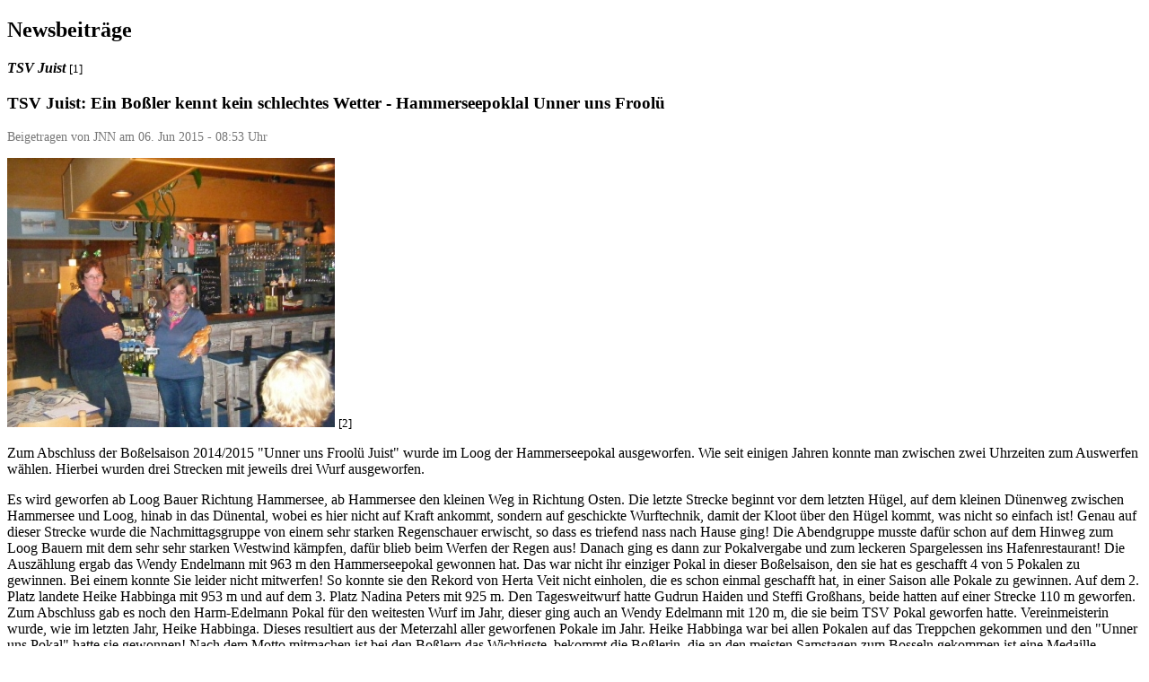

--- FILE ---
content_type: text/html; charset=UTF-8
request_url: http://juistnews.de/Printer/artikel/2015/6/6/ein-bosler-kennt-kein-schlechtes-wetter---hammerseepoklal-unner-uns-froolu/
body_size: 3454
content:
<!DOCTYPE html PUBLIC "-//W3C//DTD XHTML 1.1//EN" "http://www.w3.org/TR/xhtml11/DTD/xhtml11.dtd">
<html xmlns="http://www.w3.org/1999/xhtml" xml:lang="de">
    <head>
        <meta http-equiv="Content-Type" content="text/html; charset=utf-8" />
        <title>Ein Boßler kennt kein schlechtes Wetter - Hammerseepoklal Unner uns Froolü</title>
        <meta name="description" content="" />
        <meta name="keywords" content="JNN,Juist,Net,News,Zeitung,Nachrichten,Magazin,Webcam,Webadressen,Nordsee,Insel,Urlaub,Töwerland,Inselzeitung,Links,Adressen,Presse" />
        <meta name="robots" content="noindex,follow,noarchive" />
        <link rel="stylesheet" href="http://juistnews.de/themes/Printer/style/style.css" type="text/css" media="print" />
    <link rel="stylesheet" href="http://juistnews.de/style/core.css" type="text/css" />
<link rel="stylesheet" href="http://juistnews.de/modules/News/style/style.css" type="text/css" />
<link rel="stylesheet" href="http://juistnews.de/javascript/helpers/ImageViewer/ImageViewer.css" type="text/css" />
<script type="text/javascript">/* <![CDATA[ */ 
document.location.entrypoint="index.php";document.location.pnbaseURL="http://juistnews.de/"; document.location.ajaxtimeout=5000;
if (typeof(Zikula) == 'undefined') {var Zikula = {};}
Zikula.Config = {"entrypoint":"index.php","baseURL":"http:\/\/juistnews.de\/","baseURI":"\/","ajaxtimeout":"5000","lang":"de","sessionName":"ZSID1"}
 /* ]]> */</script>
<script type="text/javascript" src="http://juistnews.de/mo2json.php?lang=de&amp;module_news_js=News&amp;zikula_js=News"></script>
<script type="text/javascript" src="http://juistnews.de/javascript/ajax/proto_scriptaculous.combined.min.js"></script>
<script type="text/javascript" src="http://juistnews.de/javascript/livepipe/livepipe.combined.min.js"></script>
<script type="text/javascript" src="http://juistnews.de/javascript/helpers/Zikula.js"></script>
<script type="text/javascript" src="http://juistnews.de/javascript/helpers/Zikula.UI.js"></script>
<script type="text/javascript" src="http://juistnews.de/javascript/helpers/Zikula.ImageViewer.js"></script>
<!--[if IE]><link rel="stylesheet" type="text/css" href="http://juistnews.de/style/core_iehacks.css" media="print,projection,screen" /><![endif]-->
</head>
    <body>
        






  
<h2>Newsbeiträge</h2>


<div id="news_articlecontent">
    
<script type="text/javascript">
    // <![CDATA[
    var bytesused = Zikula.__f('%s characters out of 4,294,967,295','#{chars}','module_news_js');
    // ]]>
</script>

<span class="news_category">
<strong><em>TSV Juist</em></strong> <small>[1]</small>
</span>

<h3 class="news_title">TSV Juist: Ein Boßler kennt kein schlechtes Wetter - Hammerseepoklal Unner uns Froolü</h3>

<div id="news_editlinks"></div>

<p class="news_meta z-sub">Beigetragen von JNN am 06. Jun 2015 -  08:53 Uhr</p>


<div id="news_body" class="news_body">
        <div class="news_photo news_thumbs" style="float:none">
        <strong><em><img src="http://juistnews.de/newsbilder/pic_sid5370-0-thumb2.jpg" alt="Bild 0 von Ein Boßler kennt kein schlechtes Wetter - Hammerseepoklal Unner uns Froolü" /></em></strong> <small>[2]</small>
    </div>
        <div class="news_hometext">
        	<p>Zum Abschluss der Boßelsaison 2014/2015 &quot;Unner uns Froolü Juist&quot;  wurde im Loog der Hammerseepokal ausgeworfen. Wie seit einigen Jahren konnte man zwischen zwei Uhrzeiten zum Auswerfen wählen. Hierbei wurden drei Strecken mit jeweils drei Wurf ausgeworfen.
</p>

    </div>
    	<p>Es wird geworfen ab Loog Bauer Richtung Hammersee, ab Hammersee den kleinen Weg in Richtung Osten. Die letzte Strecke beginnt vor dem letzten Hügel, auf dem kleinen Dünenweg zwischen Hammersee und Loog, hinab in das Dünental, wobei es hier nicht auf Kraft ankommt, sondern auf geschickte Wurftechnik, damit der Kloot über den Hügel kommt, was nicht so einfach ist! Genau auf dieser Strecke wurde die Nachmittagsgruppe von einem sehr starken Regenschauer erwischt, so dass es triefend nass nach Hause ging! Die Abendgruppe musste dafür schon auf dem Hinweg zum Loog Bauern mit dem sehr sehr starken Westwind kämpfen, dafür blieb beim Werfen der Regen aus! Danach ging es dann zur Pokalvergabe und zum leckeren Spargelessen ins Hafenrestaurant! Die Auszählung ergab das Wendy Endelmann mit 963 m den Hammerseepokal gewonnen hat. Das war nicht ihr einziger Pokal in dieser Boßelsaison, den  sie hat es geschafft 4 von 5 Pokalen zu gewinnen. Bei einem konnte Sie leider nicht mitwerfen! So konnte sie den Rekord von Herta Veit nicht einholen, die es schon einmal  geschafft hat, in einer Saison alle Pokale zu gewinnen. Auf dem 2. Platz landete Heike Habbinga mit 953 m und auf dem 3. Platz Nadina Peters mit 925 m. Den Tagesweitwurf hatte Gudrun Haiden und Steffi Großhans, beide hatten auf einer Strecke 110 m geworfen. Zum Abschluss gab es noch den Harm-Edelmann Pokal für den weitesten Wurf im Jahr, dieser ging auch an Wendy Edelmann mit 120 m, die sie beim TSV Pokal geworfen hatte. Vereinmeisterin wurde, wie im letzten Jahr, Heike Habbinga. Dieses resultiert aus der Meterzahl aller geworfenen Pokale im Jahr. Heike Habbinga war bei allen Pokalen auf das Treppchen gekommen und den &quot;Unner uns Pokal&quot; hatte sie gewonnen! Nach dem Motto mitmachen ist bei den Boßlern das Wichtigste, bekommt die Boßlerin, die an den meisten Samstagen zum Bosseln gekommen ist eine Medaille überreicht. Wie im letzten Jahr waren es wieder zwei Damen, Silke Endelmann und Iris Magunsky, die an 14 Boßelsamstagen dabei waren .   </p>
	<p>
Hier noch weitere Ergebnisse der Boßelsaison 2014/2015 </p>
	<p>Heimatverein: (4 Strecken je 3 Wurf, alle Würfe zählen)<br />
Wendy Endelmann 963 m<br />
Heike Habbinga 953 m<br />
Nadina Peters 925 m <br />
Mittelpokal: Hannegret Fleßner 764 m<br />
Rücklicht Pokal: Iris Magunsky 591 m<br />
Tagesweitwurf: Gudrun Haiden und Steffi Großhans 110 m</p>
	<p>Hafen Pokal: (3 Strecken je 3 Wurf, alle Würfe zählen)<br />
Wendy Endelmann 679 m<br />
Katja Bracht 672 m<br />
Heike Habbinga 661 m<br />
Tagesweitwurf: Wendy Endelmann 109 m</p>
	<p>Unner Uns Pokal: (3 Strecken je 3 Wurf, alle Würfe zählen)<br />
Heike Habbinga 614 m<br />
Friederike Niggemeier 594 m<br />
Steffi Großhans 593 m<br />
Tagesweitwurf: Steffi Großhans 101 m</p>
	<p>TSV Pokal: (3 Strecken je 3 Wurf, nur der beste Wurf pro Strecke zählt)<br />
Wendy Endelmann 256 m<br />
Heike Habbinga 226 m<br />
Ariane Niggemeier 223 m<br />
Tagesweitwurf: Wendy Endelmann 120 m</p>
	<p>Hammersee Pokal: (3 Strecken je 3 Wurf alle Würfe zählen) <br />
Wendy Endelmann 631 m<br />
Gudrun Haiden 606 m<br />
Heike Habbinga 576 m<br />
Tagesweitwurf: Gudrun Haiden und Steffi Großhans 88m</p>
	<p>Senioren Pokal: (1 Strecke mit drei Wurf, alle Würfe zählen)<br />
Neele Schmidt 164 m<br />
Hannegret Fleßner 159 m<br />
Iris Magunsky 152 m</p>
	<p>Vereinsmeister: (Gesamtmeterzahl aller geworfenen Pokale im Jahr)<br />
Heike Habbinga 3030 m (5 Pokale)<br />
Steffi Großhans 2792 m (4 Pokale)<br />
Nadina Peters 2758 m (5 Pokale)</p>
	<p>Harm Endelmann Pokal: Weiteste Wurf der Saison: Wendy Endelmann 120 m TSV Pokal</p>
	<p>Aktivste Boßlerin: <br />
Silke Endelmann und Iris Magunsky, je 14x, Ariane 13x  und Martina 10x</p>
	<p>Text und Fotos: Hannelore Schmeißer
</p>


    <p class="news_footer">
        <strong><em>Drucken <img src="http://juistnews.de/images/icons/extrasmall/printer.png" height="16" width="16" alt="[P]" title="Druckerfreundliche Ansicht" /></em></strong> <small>[3]</small>
                <span class="text_separator">|</span>
        <strong><em>PDF <img src="http://juistnews.de/modules/News/images/pdf.gif" width="16" height="16" alt="PDF" /></em></strong> <small>[4]</small>
            </p>
    
        <div class="news_pictures"><div><strong>Bildergalerie</strong></div>
                    <div class="news_photoslide news_thumbsslide">
                <a href="http://juistnews.de/newsbilder/pic_sid5370-1-norm.jpg" rel="imageviewer[sid5370]">
                <img src="http://juistnews.de/newsbilder/pic_sid5370-1-thumb.jpg" alt="Bild 1 von Ein Boßler kennt kein schlechtes Wetter - Hammerseepoklal Unner uns Froolü" /></a>
            </div>
                    <div class="news_photoslide news_thumbsslide">
                <a href="http://juistnews.de/newsbilder/pic_sid5370-2-norm.jpg" rel="imageviewer[sid5370]">
                <img src="http://juistnews.de/newsbilder/pic_sid5370-2-thumb.jpg" alt="Bild 2 von Ein Boßler kennt kein schlechtes Wetter - Hammerseepoklal Unner uns Froolü" /></a>
            </div>
                    <div class="news_photoslide news_thumbsslide">
                <a href="http://juistnews.de/newsbilder/pic_sid5370-3-norm.jpg" rel="imageviewer[sid5370]">
                <img src="http://juistnews.de/newsbilder/pic_sid5370-3-thumb.jpg" alt="Bild 3 von Ein Boßler kennt kein schlechtes Wetter - Hammerseepoklal Unner uns Froolü" /></a>
            </div>
                    <div class="news_photoslide news_thumbsslide">
                <a href="http://juistnews.de/newsbilder/pic_sid5370-4-norm.jpg" rel="imageviewer[sid5370]">
                <img src="http://juistnews.de/newsbilder/pic_sid5370-4-thumb.jpg" alt="Bild 4 von Ein Boßler kennt kein schlechtes Wetter - Hammerseepoklal Unner uns Froolü" /></a>
            </div>
                    <div class="news_photoslide news_thumbsslide">
                <a href="http://juistnews.de/newsbilder/pic_sid5370-5-norm.jpg" rel="imageviewer[sid5370]">
                <img src="http://juistnews.de/newsbilder/pic_sid5370-5-thumb.jpg" alt="Bild 5 von Ein Boßler kennt kein schlechtes Wetter - Hammerseepoklal Unner uns Froolü" /></a>
            </div>
                    <div class="news_photoslide news_thumbsslide">
                <a href="http://juistnews.de/newsbilder/pic_sid5370-6-norm.jpg" rel="imageviewer[sid5370]">
                <img src="http://juistnews.de/newsbilder/pic_sid5370-6-thumb.jpg" alt="Bild 6 von Ein Boßler kennt kein schlechtes Wetter - Hammerseepoklal Unner uns Froolü" /></a>
            </div>
                    <div class="news_photoslide news_thumbsslide">
                <a href="http://juistnews.de/newsbilder/pic_sid5370-7-norm.jpg" rel="imageviewer[sid5370]">
                <img src="http://juistnews.de/newsbilder/pic_sid5370-7-thumb.jpg" alt="Bild 7 von Ein Boßler kennt kein schlechtes Wetter - Hammerseepoklal Unner uns Froolü" /></a>
            </div>
                    <div class="news_photoslide news_thumbsslide">
                <a href="http://juistnews.de/newsbilder/pic_sid5370-8-norm.jpg" rel="imageviewer[sid5370]">
                <img src="http://juistnews.de/newsbilder/pic_sid5370-8-thumb.jpg" alt="Bild 8 von Ein Boßler kennt kein schlechtes Wetter - Hammerseepoklal Unner uns Froolü" /></a>
            </div>
                    <div class="news_photoslide news_thumbsslide">
                <a href="http://juistnews.de/newsbilder/pic_sid5370-9-norm.jpg" rel="imageviewer[sid5370]">
                <img src="http://juistnews.de/newsbilder/pic_sid5370-9-thumb.jpg" alt="Bild 9 von Ein Boßler kennt kein schlechtes Wetter - Hammerseepoklal Unner uns Froolü" /></a>
            </div>
            </div>
    </div>


</div>
<div id="news_modify">&nbsp;</div>

<div id="news-articledisplay-hooks">

</div>

        
                <div>
            <strong>Links</strong>
        </div>
        <ol><li><a class="print-normal" href="http://juistnews.de/artikel/view/Main/TSV Juist/">http://juistnews.de/artikel/view/Main/TSV Juist/</a></li>
<li><a class="print-normal" href="http://juistnews.de/newsbilder/pic_sid5370-0-norm.jpg">http://juistnews.de/newsbilder/pic_sid5370-0-norm.jpg</a></li>
<li><a class="print-normal" href="http://juistnews.de/Printer/artikel/2015/6/6/ein-bosler-kennt-kein-schlechtes-wetter---hammerseepoklal-unner-uns-froolu/">http://juistnews.de/Printer/artikel/2015/6/6/ein-bosler-kennt-kein-schlechtes-wetter---hammerseepoklal-unner-uns-froolu/</a></li>
<li><a class="print-normal" href="http://juistnews.de/artikel/displaypdf/2015/6/6/ein-bosler-kennt-kein-schlechtes-wetter---hammerseepoklal-unner-uns-froolu/">http://juistnews.de/artikel/displaypdf/2015/6/6/ein-bosler-kennt-kein-schlechtes-wetter---hammerseepoklal-unner-uns-froolu/</a></li>
</ol>
            </body>
</html>